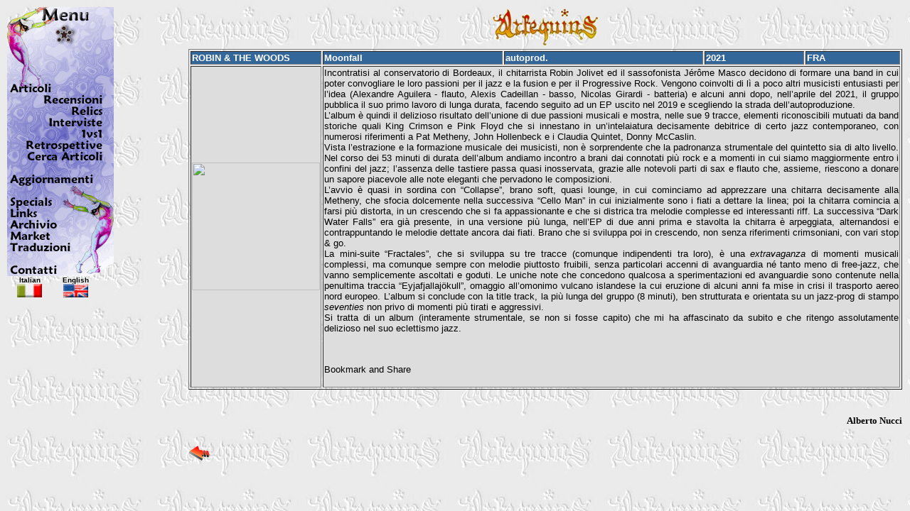

--- FILE ---
content_type: text/html
request_url: http://www.arlequins.it/pagine/articoli/alfa/corpo.asp?iniz=R&fine=S&ch=7311
body_size: 12233
content:

<html>

<head>
<meta http-equiv="Content-Language" content="it">
<meta http-equiv="Content-Type" content="text/html; charset=windows-1252">
<meta name="GENERATOR" content="Microsoft FrontPage 4.0">
<meta name="ProgId" content="FrontPage.Editor.Document">
<title>Recensioni</title>
<base target="_self">
<meta name="Microsoft Theme" content="arlequins 011, default">
<script language="JavaScript" type="text/JavaScript">
<!--
function MM_reloadPage(init) {  //reloads the window if Nav4 resized
  if (init==true) with (navigator) {if ((appName=="Netscape")&&(parseInt(appVersion)==4)) {
    document.MM_pgW=innerWidth; document.MM_pgH=innerHeight; onresize=MM_reloadPage; }}
  else if (innerWidth!=document.MM_pgW || innerHeight!=document.MM_pgH) location.reload();
}
MM_reloadPage(true);
//-->
</script>
<SCRIPT LANGUAGE="JavaScript">
<!--
floatX=10;
floatY=10;
layerwidth=1500;
layerheight=130;
halign="left";
valign="top";
delayspeed=1;

// This script is copyright (c) Henrik Petersen, NetKontoret
// Feel free to use this script on your own pages as long as you do not change it.
// It is illegal to distribute the script as part of a tutorial / script archive.
// Updated version available at: http://www.echoecho.com/toolfloatinglayer.htm
// This comment and the 4 lines above may not be removed from the code.

NS6=false;
IE4=(document.all);
if (!IE4) {NS6=(document.getElementById);}
NS4=(document.layers);

function adjust() {
if ((NS4) || (NS6)) {
if (lastX==-1 || delayspeed==0)
{
lastX=window.pageXOffset + floatX;
lastY=window.pageYOffset + floatY;
}
else
{
var dx=Math.abs(window.pageXOffset+floatX-lastX);
var dy=Math.abs(window.pageYOffset+floatY-lastY);
var d=Math.sqrt(dx*dx+dy*dy);
var c=Math.round(d/10);
if (window.pageXOffset+floatX>lastX) {lastX=lastX+delayspeed+c;}
if (window.pageXOffset+floatX<lastX) {lastX=lastX-delayspeed-c;}
if (window.pageYOffset+floatY>lastY) {lastY=lastY+delayspeed+c;}
if (window.pageYOffset+floatY<lastY) {lastY=lastY-delayspeed-c;}
}
if (NS4){
document.layers['floatlayer'].pageX = lastX;
document.layers['floatlayer'].pageY = lastY;
}
if (NS6){
document.getElementById('floatlayer').style.left=lastX;
document.getElementById('floatlayer').style.top=lastY;
}
}
else if (IE4){
if (lastX==-1 || delayspeed==0)
{
lastX=document.body.scrollLeft + floatX;
lastY=document.body.scrollTop + floatY;
}
else
{
var dx=Math.abs(document.body.scrollLeft+floatX-lastX);
var dy=Math.abs(document.body.scrollTop+floatY-lastY);
var d=Math.sqrt(dx*dx+dy*dy);
var c=Math.round(d/10);
if (document.body.scrollLeft+floatX>lastX) {lastX=lastX+delayspeed+c;}
if (document.body.scrollLeft+floatX<lastX) {lastX=lastX-delayspeed-c;}
if (document.body.scrollTop+floatY>lastY) {lastY=lastY+delayspeed+c;}
if (document.body.scrollTop+floatY<lastY) {lastY=lastY-delayspeed-c;}
}
document.all['floatlayer'].style.posLeft = lastX;
document.all['floatlayer'].style.posTop = lastY;
}
setTimeout('adjust()',50);
}

function define()
{
if ((NS4) || (NS6))
{
if (halign=="left") {floatX=ifloatX};
if (halign=="right") {floatX=window.innerWidth-ifloatX-layerwidth-20};
if (halign=="center") {floatX=Math.round((window.innerWidth-20)/2)-Math.round(layerwidth/2)};
if (valign=="top") {floatY=ifloatY};
if (valign=="bottom") {floatY=window.innerHeight-ifloatY-layerheight};
if (valign=="center") {floatY=Math.round((window.innerHeight-20)/2)-Math.round(layerheight/2)};
}
if (IE4)
{
if (halign=="left") {floatX=ifloatX};
if (halign=="right") {floatX=document.body.offsetWidth-ifloatX-layerwidth-20}
if (halign=="center") {floatX=Math.round((document.body.offsetWidth-20)/2)-Math.round(layerwidth/2)}
if (valign=="top") {floatY=ifloatY};
if (valign=="bottom") {floatY=document.body.offsetHeight-ifloatY-layerheight}
if (valign=="center") {floatY=Math.round((document.body.offsetHeight-20)/2)-Math.round(layerheight/2)}
}
}
//-->
</script>
</head>


<body bgcolor="#FFFFFF" background="../../../_themes/arlequins/xarleq11.jpg" text="#000000" link="#000000" vlink="#000000" alink="#000000">
<font face="Verdana"> 
<div align="center"> 
  <table width="100%" border="0">
    <tr valign="top"> 
      <td><div align="center"> <font face="Verdana"></font></div></td>
      <td width="80%"><div align="center"><a href="../../../default.asp" target="_self"><img src="/images/arleq-logo-oldsmall.gif"alt="Home" name="Home" width="150" border="0" id="Home"></a></div></td>
    </tr>
    <tr> 
      <td width="20%" valign="top">&nbsp; </td>
      <td width="80%"><table width="100%" border="1">
          <tr> 
            <td bgcolor="#336699"><strong><font color="#FFFFFF" size="2" face="Verdana, Arial, Helvetica, sans-serif">ROBIN & THE WOODS </font></strong></td>
            <td bgcolor="#336699"><strong><font color="#FFFFFF" size="2" face="Verdana, Arial, Helvetica, sans-serif">Moonfall</font></strong></td>
            <td bgcolor="#336699"><strong><font color="#FFFFFF" size="2" face="Verdana, Arial, Helvetica, sans-serif">autoprod.</font></strong></td>
            <td bgcolor="#336699"><strong><font color="#FFFFFF" size="2" face="Verdana, Arial, Helvetica, sans-serif">2021</font></strong></td>
            <td bgcolor="#336699"><strong><font color="#FFFFFF" size="2" face="Verdana, Arial, Helvetica, sans-serif">FRA</font></strong></td>
          </tr>
          <tr> 
            <td bgcolor="#DDDDDD"><img src="copertine/RobinTheWoods-Moonfall.jpg" width="180" height="180"></td>
            <td colspan="4" bgcolor="#DDDDDD"><font size="2" face="Verdana, Arial, Helvetica, sans-serif"><p align="justify">Incontratisi al conservatorio di Bordeaux, il chitarrista Robin Jolivet ed il sassofonista Jérôme Masco decidono di formare una band in cui poter convogliare le loro passioni per il jazz e la fusion e per il Progressive Rock. Vengono coinvolti di lì a poco altri musicisti entusiasti per l’idea (Alexandre Aguilera - flauto, Alexis Cadeillan - basso, Nicolas Girardi - batteria) e alcuni anni dopo, nell’aprile del 2021, il gruppo pubblica il suo primo lavoro di lunga durata, facendo seguito ad un EP uscito nel 2019 e scegliendo la strada dell’autoproduzione.<br>L’album è quindi il delizioso risultato dell’unione di due passioni musicali e mostra, nelle sue 9 tracce, elementi riconoscibili mutuati da band storiche quali King Crimson e Pink Floyd che si innestano in un’intelaiatura decisamente debitrice di certo jazz contemporaneo, con numerosi riferimenti a Pat Metheny, John Hollenbeck e i Claudia Quintet, Donny McCaslin.<br>Vista l’estrazione e la formazione musicale dei musicisti, non è sorprendente che la padronanza strumentale del quintetto sia di alto livello. Nel corso dei 53 minuti di durata dell’album andiamo incontro a brani dai connotati più rock e a momenti in cui siamo maggiormente entro i confini del jazz; l’assenza delle tastiere passa quasi inosservata, grazie alle notevoli parti di sax e flauto che, assieme, riescono a donare un sapore piacevole alle note eleganti che pervadono le composizioni.<br>L’avvio è quasi in sordina con “Collapse”, brano soft, quasi lounge, in cui cominciamo ad apprezzare una chitarra decisamente alla Metheny, che sfocia dolcemente nella successiva “Cello Man” in cui inizialmente sono i fiati a dettare la linea; poi la chitarra comincia a farsi più distorta, in un crescendo che si fa appassionante e che si districa tra melodie complesse ed interessanti riff. La successiva “Dark Water Falls” era già presente, in una versione più lunga, nell’EP di due anni prima e stavolta la chitarra è arpeggiata, alternandosi e contrappuntando le melodie dettate ancora dai fiati. Brano che si sviluppa poi in crescendo, non senza riferimenti crimsoniani, con vari stop & go.<br>La mini-suite “Fractales”, che si sviluppa su tre tracce (comunque indipendenti tra loro), è una <i>extravaganza</i> di momenti musicali complessi, ma comunque sempre con melodie piuttosto fruibili, senza particolari accenni di avanguardia né tanto meno di free-jazz, che vanno semplicemente ascoltati e goduti. Le uniche note che concedono qualcosa a sperimentazioni ed avanguardie sono contenute nella penultima traccia “Eyjafjallajökull”, omaggio all’omonimo vulcano islandese la cui eruzione di alcuni anni fa mise in crisi il trasporto aereo nord europeo. L’album si conclude con la title track, la più lunga del gruppo (8 minuti), ben strutturata e orientata su un jazz-prog di stampo <i>seventies</i> non privo di momenti più tirati e aggressivi.<br>Si tratta di un album (interamente strumentale, se non si fosse capito) che mi ha affascinato da subito e che ritengo assolutamente delizioso nel suo eclettismo jazz.</p>
<BR><!-- AddThis Button BEGIN -->
<BR><a class="addthis_button" href="http://www.addthis.com/bookmark.php?v=250&pub=xa-4a96d8686d84830b"><img src="http://s7.addthis.com/static/btn/v2/lg-share-en.gif" width="125" height="16" alt="Bookmark and Share" style="border:0"/></a><script type="text/javascript" src="http://s7.addthis.com/js/250/addthis_widget.js?pub=xa-4a96d8686d84830b"></script>
<BR><!-- AddThis Button END -->
<BR></font> 
              </td>
          </tr>
        </table>
        <font size="2" face="Verdana, Arial, Helvetica, sans-serif">&nbsp; </font> 
        <h1 align="right"><font size="2" face="Verdana">Alberto Nucci</font></h1>
        
        
         
        <p align="center"><font size="2" face="Verdana"> </font></p>
        <a href="javascript:history.back()"><img src="../../../images/back.gif" width="32" height="32" border="0"></a> 
      </td>
    </tr>
  </table>
</div>
</font> 
<script>
if (NS4) {document.write('<LAYER NAME="floatlayer" LEFT="'+floatX+'" TOP="'+floatY+'">');}
if ((IE4) || (NS6)) {document.write('<div id="floatlayer" style="position:absolute; left:'+floatX+'; top:'+floatY+';">');}
</script>

<div id="Layer1" style="position:relative; width:95px; height:265px; z-index:0; visibility: visible;"> 
  <img src="../../../images/menu.gif" border="0" usemap="#Map"> 
  <map name="Map">
    <area shape="rect" coords="50,120,142,140" href="../recensioni.asp" target="_self">
    <area shape="rect" coords="87,139,140,156" href="../relics.asp" target="_self">
    <area shape="rect" coords="55,155,137,171" href="../interviste.asp" target="_self">
    <area shape="rect" coords="97,171,137,187" href="../1vs1.asp" target="_self">
    <area shape="rect" coords="24,188,138,202" href="../retrospettive.asp" target="_self">
    <area shape="rect" coords="25,203,138,221" href="search.asp" target="_self">
    <area shape="rect" coords="3,234,125,253" href="../../novita.asp" target="_self">
    <area shape="rect" coords="2,267,65,283" href="../../specials.asp" target="_self">
    <area shape="rect" coords="100,276,101,277" href="#">
    <area shape="rect" coords="3,283,47,301" href="../../links.asp" target="_self">
    <area shape="rect" coords="3,301,79,317" href="../../archives.asp" target="_self">
    <area shape="rect" coords="3,315,65,333" href="../../market.asp" target="_self">
    <area shape="rect" coords="2,331,91,349" href="../../../translations/translations.asp" target="_self">
    <area shape="rect" coords="1,359,73,377" href="../../contatti.asp" target="_self">
  </map>
  <table width="130" border="0" align="center" cellpadding="0" cellspacing="0">
    <tr> 
      <td><div align="center"><strong><font size="1" face="Verdana, Arial, Helvetica, sans-serif">Italian</font></strong></div></td>
      <td><div align="center"><strong><font size="1" face="Verdana, Arial, Helvetica, sans-serif">English</font></strong></div></td>
    </tr>
    <tr> 
      <td><div align="center"> <img src="/images/italia.gif" width="35" border="0"></div></td>
      <td><div align="center"><a href="../../../gb/index.asp"  target="_self"> 
          <img src="/images/english.gif" width="35" border="0"></a></div></td>
    </tr>
  </table>
</div>



<script>
if (NS4)
{
document.write('</LAYER>');
}
if ((IE4) || (NS6))
{
document.write('</DIV>');
}
ifloatX=floatX;
ifloatY=floatY;
define();
window.onresize=define;
lastX=-1;
lastY=-1;
adjust();
</script> 
</body>

</html>
